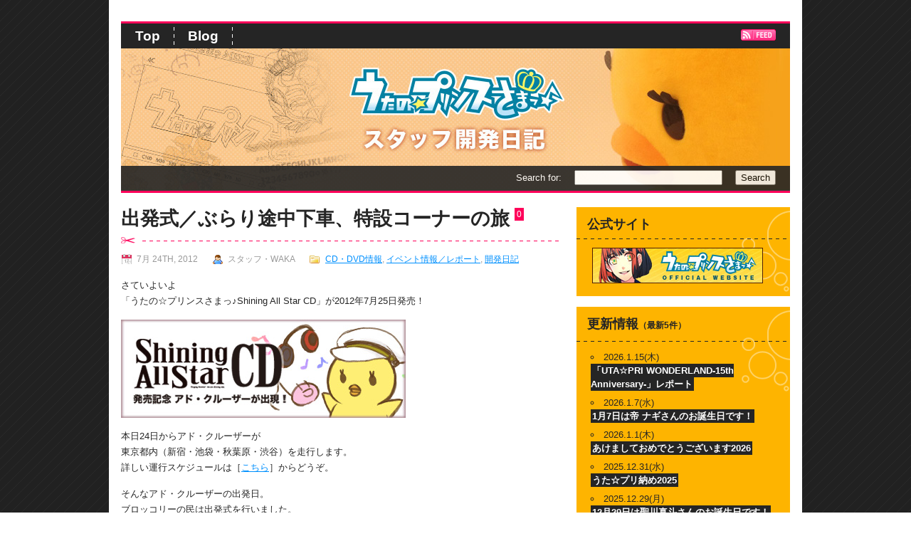

--- FILE ---
content_type: text/html; charset=UTF-8
request_url: https://www.utapri.com/staffblog/2012/07/24/0724info/
body_size: 49849
content:
<!DOCTYPE html PUBLIC "-//W3C//DTD XHTML 1.0 Strict//EN" "http://www.w3.org/TR/xhtml1/DTD/xhtml1-strict.dtd">
<html xmlns="http://www.w3.org/1999/xhtml" xml:lang="EN" lang="EN">
<head>
	<head>
	<meta http-equiv="Content-Type" content="text/html; charset=UTF-8" />
	
    <link rel="stylesheet" href="https://www.utapri.com/staffblog/wp-content/themes/fancy/style.css" type="text/css" media="screen" />
	<link rel="alternate" type="application/rss+xml" title="うたの☆プリンスさまっ♪ スタッフ開発日記 RSS Feed" href="https://www.utapri.com/staffblog/feed/" />
	<link rel="pingback" href="https://www.utapri.com/staffblog/xmlrpc.php" />
	
<title> &raquo; 出発式／ぶらり途中下車、特設コーナーの旅うたの☆プリンスさまっ♪ スタッフ開発日記</title>
	
	<style type="text/css">
	div.main {
		background: #FE0059 url(https://www.utapri.com/staffblog/wp-content/themes/fancy/img/bg/bg.gif) repeat scroll 0 0;
	}
	.header .name, .header .name a {
		color: #FE0059;
		margin-bottom: 0 !important;
	}
	.menu ul {
		border-top: solid 3px #FE0059;
	}
	.menu .current_page_item, .menu li a:hover {
		background: #FE0059;
	}
	div.banner {
		border-bottom: 3px solid #FE0059;
	}
	.post blockquote p {
		border: 1px dashed #FE0059;
	}
	.post p, .post a, .post li {
		font-size: 13px;
	}
	.post a:hover {
		background-color: #92CE0C;
	}
	.post .title a {
		background-color: #FE0059;
	}
	.post h2 a:hover {
		background-color: #92CE0C;
	}
	.post span.no {
		background-color: #FE0059;
	}
	.hr {
		background: url(https://www.utapri.com/staffblog/wp-content/themes/fancy/img/sep-red.gif) repeat-x 0 9px;
		!background: url(https://www.utapri.com/staffblog/wp-content/themes/fancy/img/sep-red.gif) repeat-x 0 4px;
	}
	.sidebar div a:hover {
		background-color: #92CE0C;
	}
	.sidebar div.pink a:hover {
		background-color: #92CE0C;
	}
	div.footer {
		border-top: 3px solid #FE0059;
		font-size: 13px !important;
	}
</style>	
	<link rel="alternate" type="application/rss+xml" title="うたの☆プリンスさまっ♪ スタッフ開発日記 &raquo; 出発式／ぶらり途中下車、特設コーナーの旅 のコメントのフィード" href="https://www.utapri.com/staffblog/2012/07/24/0724info/feed/" />
<link rel='stylesheet' id='contact-form-7-css'  href='https://www.utapri.com/staffblog/wp-content/plugins/contact-form-7/styles.css?ver=2.4.6' type='text/css' media='all' />
<script type='text/javascript' src='https://www.utapri.com/staffblog/wp-includes/js/l10n.js?ver=20101110'></script>
<script type='text/javascript' src='https://www.utapri.com/staffblog/wp-includes/js/jquery/jquery.js?ver=1.4.4'></script>
<link rel="EditURI" type="application/rsd+xml" title="RSD" href="https://www.utapri.com/staffblog/xmlrpc.php?rsd" />
<link rel="wlwmanifest" type="application/wlwmanifest+xml" href="https://www.utapri.com/staffblog/wp-includes/wlwmanifest.xml" /> 
<link rel='index' title='うたの☆プリンスさまっ♪ スタッフ開発日記' href='https://www.utapri.com/staffblog/' />
<link rel='start' title='開発日記、はじめました！' href='https://www.utapri.com/staffblog/2009/08/27/%e9%96%8b%e7%99%ba%e6%97%a5%e8%a8%98%e3%80%81%e3%81%af%e3%81%98%e3%82%81%e3%81%be%e3%81%97%e3%81%9f%ef%bc%81/' />
<link rel='prev' title='お知らせフライデー（ミステリー）' href='https://www.utapri.com/staffblog/2012/07/20/0720info/' />
<link rel='next' title='開発日記っぽい／アイドルソング「カミュ」試聴開始！' href='https://www.utapri.com/staffblog/2012/08/02/0802info/' />
<link rel='canonical' href='https://www.utapri.com/staffblog/2012/07/24/0724info/' />
<link rel='shortlink' href='https://www.utapri.com/staffblog/?p=7778' />
<link rel="alternate" media="handheld" type="text/html" href="https://www.utapri.com/staffblog/2012/07/24/0724info/" />
<script>
  (function(i,s,o,g,r,a,m){i['GoogleAnalyticsObject']=r;i[r]=i[r]||function(){
  (i[r].q=i[r].q||[]).push(arguments)},i[r].l=1*new Date();a=s.createElement(o),
  m=s.getElementsByTagName(o)[0];a.async=1;a.src=g;m.parentNode.insertBefore(a,m)
  })(window,document,'script','//www.google-analytics.com/analytics.js','ga');
  ga('create', 'UA-3156920-6', 'auto');
  ga('send', 'pageview');
</script>

</head>
</head>
<body>
	<div class="main main02">
		<div class="container">

			﻿					<div class="span-24 menu">
						<ul>
							<li><a href="http://www.utapri.com/" title="">Top</a></li>
							<li class=""><a href="https://www.utapri.com/staffblog/" title="">Blog</a></li>
														<li class="feed"><a href="https://www.utapri.com/staffblog/feed/" title=""><img src="https://www.utapri.com/staffblog/wp-content/themes/fancy/img/feed.gif" alt="Feed icon" /></a></li>
						</ul>
					</div>

						<div class="span-24 banner">
				<img src="https://www.utapri.com/staffblog/wp-content/themes/fancy/img/banner.jpg" alt="banner" />
				<div class="search-wrapper span-24">
										<form action="https://www.utapri.com/staffblog/" method="post">
						<div class="search">
							<label for="s" class="hidden">Search for:</label>
							<input type="text" value="" size="15" id="s" name="s"/>
							<input type="submit" value="Search"/>
						</div>
					</form>				</div>
			</div>
			<div class="span-24 content">
				<div class="span-16 post-wrapper">
					<ul>
																			<li class="post">
							<div class="text-header">
								<h2 class="title">出発式／ぶらり途中下車、特設コーナーの旅</h2>
								<span class="no">0</span>
								<div class="clear"></div>
							</div>
													
							<div class="hr"><img src="https://www.utapri.com/staffblog/wp-content/themes/fancy/img/scissors.gif" alt="scissors" /></div>

							<div class="info-small">
								<span class="date">7月 24th, 2012</span><span class="author">スタッフ・waka</span><span class="cat"><a href="https://www.utapri.com/staffblog/category/cd-dvd/" title="CD・DVD情報 の投稿をすべて表示" rel="category tag">CD・DVD情報</a>, <a href="https://www.utapri.com/staffblog/category/event-report/" title="イベント情報／レポート の投稿をすべて表示" rel="category tag">イベント情報／レポート</a>, <a href="https://www.utapri.com/staffblog/category/journal/" title="開発日記 の投稿をすべて表示" rel="category tag">開発日記</a></span>
							</div>


							<p>さていよいよ<br />
「うたの☆プリンスさまっ♪Shining All Star CD」が2012年7月25日発売！</p>
<p><img src="https://www.utapri.com/staffblog/data/2012/07/utapri_0720-sas01.jpg" title="utapri_0720-sas01" width="400" height="138" class="alignnone size-full wp-image-7771" /></p>
<p>本日24日からアド・クルーザーが<br />
東京都内（新宿・池袋・秋葉原・渋谷）を走行します。<br />
詳しい運行スケジュールは［<a href="https://www.utapri.com/event/1207_trailer.php">こちら</a>］からどうぞ。</p>
<p>そんなアド・クルーザーの出発日。<br />
ブロッコリーの民は出発式を行いました。</p>
<p>（都内某所）</p>
<p><img src="https://www.utapri.com/staffblog/data/2012/07/utapri_0724_tre6-.jpg" title="utapri_0724_tre6-" width="200" height="151" /><a href="https://www.utapri.com/staffblog/data/2012/07/utapri_0724_tre6-.jpg"><br />
</a><span style="color: #008000;">「ここですかね？」「たぶん」</span></p>
<p>今日は出発式の様子と共に、<br />
諸々関連したお知らせをお送りしますよー。</p>
<p><span id="more-7778"></span></p>
<p>&#8212;&#8212;</p>
<p><strong><span style="color: #800080;">★JR池袋駅構内に巨大看板が登場！</span></strong><br />
<img src="https://www.utapri.com/staffblog/data/2012/07/utapri_0724.jpg" title="utapri_0724" width="300" height="145" class="alignnone size-full wp-image-7787" /><br />
JR池袋駅構内に「うたの☆プリンスさまっ♪」巨大看板が登場です。<br />
アド・クルーザーに負けない迫力です。<br />
是非ご覧下さいね。</p>
<p>巨大看板は7月29日（日）までJR池袋駅、<br />
南改札付近にて掲示を行っていますよ。</p>
<p>&#8212;&#8212;</p>
<p>&nbsp;</p>
<p>一方その頃。</p>
<p><span style="color: #008000;">「あれか？」「うん」</span><br />
<span style="color: #008000;">「きたかもしれない」</span></p>
<p><img src="https://www.utapri.com/staffblog/data/2012/07/utapri_0724_tre.jpg" title="utapri_0724_tre" width="200" height="233" /><a href="https://www.utapri.com/staffblog/data/2012/07/utapri_0724_tre.jpg"><br />
</a><strong><span style="color: #008000;">「きたー！」</span></strong><br />
<strong>（すごく徐行）</strong></p>
<p>トレーラーが着いた所で次のお知らせですよ。</p>
<p>&nbsp;</p>
<p>&#8212;&#8212;</p>
<p><strong><span style="color: #800080;">★ぶらり途中下車、特設コーナーの旅</span></strong></p>
<p>アドクルーザー走行期間は<br />
通過するそれぞれの地区のアニメイトにて<br />
特設コーナーが展開されています。<br />
４つの店舗さんの特設会場の様子をお届けしますよー。<br />
おたち寄りの際の参考にしてみて下さいね。</p>
<p>&nbsp;</p>
<p><strong>＜ぶらり途中下車　アニメイト池袋本店さん＞</strong></p>
<p>池袋ー！<br />
<img src="https://www.utapri.com/staffblog/data/2012/07/utapri_0724_ikebukuro01.jpg" title="utapri_0724_ikebukuro01" width="300" height="278" class="alignnone size-full wp-image-7788" /><a href="https://www.utapri.com/staffblog/data/2012/07/utapri_0724_ikebukuro01.jpg"><br />
</a>さて、アニメイト池袋さんの<br />
入り口横ではカラフルなポスターが<br />
ずらり11枚お目見え！よろしくどうぞ！</p>
<p>&nbsp;</p>
<p>店内では……。<br />
<img src="https://www.utapri.com/staffblog/data/2012/07/utapri_0724_ikebukuro02.jpg" title="utapri_0724_ikebukuro02" width="200" height="341" class="alignnone size-full wp-image-7789" /><br />
１Fには蔵出し商品をふくむ<br />
うた☆プリグッズコーナーを展開中です。</p>
<p><img src="https://www.utapri.com/staffblog/data/2012/07/utapri_0724_ikebukuro03-m.jpg" title="utapri_0724_ikebukuro03-m" width="100" height="224" class="alignnone size-full wp-image-7793" /><br />
上に参ります。</p>
<p><img src="https://www.utapri.com/staffblog/data/2012/07/utapri_0724_ikebukuro05.jpg" title="utapri_0724_ikebukuro05" width="200" height="338" class="alignnone size-full wp-image-7792" /><br />
エレベーター内も、ばっちりうた☆プリです。<br />
みんなに囲まれてください。</p>
<p>&nbsp;</p>
<p>CDの販売フロアでは<br />
大きなモニターでプロモーションビデオを上映中です。<br />
<img src="https://www.utapri.com/staffblog/data/2012/07/utapri_0724_ikebukuro04.jpg" title="utapri_0724_ikebukuro04" width="200" height="260" class="alignnone size-full wp-image-7791" /><br />
<span style="color: #008000;">「カミュと蘭丸がぶれるぐらい」</span><br />
<span style="color: #008000;"> 「うごいてたからです」</span></p>
<p>是非お立ち寄りくださいねー。</p>
<p>&nbsp;</p>
<p>&#8212;&#8212;</p>
<p>&nbsp;</p>
<p><strong>＜ぶらり途中下車　アニメイト秋葉原店さん＞</strong></p>
<p>続けてアニメイト秋葉原店さん。</p>
<p><img src="https://www.utapri.com/staffblog/data/2012/07/utapri_0724_akihabara01.jpg" title="utapri_0724_akihabara01" width="200" height="338" class="alignnone size-full wp-image-7795" /><br />
七海さんこんにちは。<br />
華やかなコーナーです。</p>
<p>&nbsp;</p>
<p>さて、うた☆プリコーナーはというと……。<br />
<img src="https://www.utapri.com/staffblog/data/2012/07/utapri_0724_akihabara03.jpg" title="utapri_0724_akihabara03" width="300" height="337" class="alignnone size-full wp-image-7797" /><br />
<span style="color: #008000;">「もはやうたプリストリートと言っても過言ではない品揃え」</span></p>
<p><span style="color: #008000;"><br />
</span>すごいことになっていました。</p>
<p><img src="https://www.utapri.com/staffblog/data/2012/07/utapri_0724_akihabara02.jpg" title="utapri_0724_akihabara02" width="250" height="166" class="alignnone size-full wp-image-7796" /><a href="https://www.utapri.com/staffblog/data/2012/07/utapri_0724_akihabara02.jpg"><br />
</a><span style="color: #008000;">「歴代のポスターも飾られているぞ」</span><br />
<span style="color: #008000;">「なつかしい」</span></p>
<p>大型モニターも設置されていますよー。</p>
<p>&nbsp;</p>
<p>&#8212;&#8212;&#8212;&#8212;&#8212;&#8212;&#8212;&#8212;&#8211;</p>
<p>&nbsp;</p>
<p>一方その頃。</p>
<p><img src="https://www.utapri.com/staffblog/data/2012/07/utapri_0724_tre2.jpg" title="utapri_0724_tre2" width="200" height="164" class="alignnone size-full wp-image-7784" /><br />
<span style="color: #008000;">「ロゴがついてる」</span><br />
アド・クルーザーがやって来たので<br />
眺めたり写真を撮ったりするブロッコリーの民達。</p>
<p><img src="https://www.utapri.com/staffblog/data/2012/07/utapri_0724_tre5.jpg" title="utapri_0724_tre5" width="300" height="160" /><br />
<span style="color: #000080;">「あれはなんだい」←ご近所の方</span><br />
<span style="color: #008000;">「広告のトラックですよ」</span><br />
<span style="color: #000080;">「人がのっているのかい」←ご近所の方</span><br />
<span style="color: #008000;">「中身には乗っていないみたいです」</span></p>
<p>道行く人と交流。</p>
<p>&nbsp;</p>
<p><img src="https://www.utapri.com/staffblog/data/2012/07/utapri_0724_tre3-.jpg" title="utapri_0724_tre3-" width="300" height="212" /><br />
<span style="color: #008000;">「歌ってる」</span><br />
<span style="color: #008000;">「トキヤの声がする」<br />
</span><br />
そして響くプリンスの歌声。<br />
ビブラートが効いてました。</p>
<p>&nbsp;</p>
<p>続けて、２店舗の紹介ですよー。</p>
<p>&nbsp;</p>
<p>&#8212;&#8212;&#8212;&#8212;&#8212;&#8212;&#8212;&#8212;&#8212;&#8212;&#8211;</p>
<p>&nbsp;</p>
<p><strong>＜ぶらり途中下車の旅　アニメイト新宿店さん＞</strong></p>
<p>お次はアニメイト新宿店さん。</p>
<p><img src="https://www.utapri.com/staffblog/data/2012/07/utapri_0724_shinjyuku02.jpg" title="utapri_0724_shinjyuku02" width="250" height="335" /><a href="https://www.utapri.com/staffblog/data/2012/07/utapri_0724_shinjyuku02.jpg"><br />
</a><span style="color: #008000;"><strong>「モニターは！Wモニター！」</strong></span></p>
<p>新宿店、うた☆プリコーナーは<br />
２つのモニターと、<br />
大きな看板が目印になっていますよ。<br />
グッズの品揃えもさることながら、<br />
どこから見ても目立つうた☆プリ看板。</p>
<p>&nbsp;</p>
<p><img src="https://www.utapri.com/staffblog/data/2012/07/utapri_0724_shinjyuku03.jpg" title="utapri_0724_shinjyuku03" width="300" height="224" class="alignnone size-full wp-image-7803" /><br />
<span style="color: #008000;">「ロゴが立体」</span></p>
<p>迫力があります。</p>
<p>&nbsp;</p>
<p><img src="https://www.utapri.com/staffblog/data/2012/07/utapri_0724_shinjyuku01.jpg" title="utapri_0724_shinjyuku01" width="300" height="320" class="alignnone size-full wp-image-7801" /><a href="https://www.utapri.com/staffblog/data/2012/07/utapri_0724_shinjyuku01.jpg"><br />
</a><span style="color: #008000;">「階段にも居るよ！」</span></p>
<p>探してみてくださいね。</p>
<p>&nbsp;</p>
<p>&#8212;&#8212;</p>
<p><strong>＜ぶらり途中下車　アニメイト渋谷店本館さん＞</strong></p>
<p>ラストは渋谷！</p>
<p><img src="https://www.utapri.com/staffblog/data/2012/07/utapri_0724_shibuya02.jpg" title="utapri_0724_shibuya02" width="350" height="242" class="alignnone size-full wp-image-7799" /><a href="https://www.utapri.com/staffblog/data/2012/07/utapri_0724_shibuya02.jpg"><br />
</a><strong><span style="color: #008000;">「うたプリ広場と言っても過言ではない」</span></strong></p>
<p>凄い品揃えです。<br />
アニメイト渋谷店本館さんは夏の装い。<br />
蔵出し商品もお目見えですよー。</p>
<p><img src="https://www.utapri.com/staffblog/data/2012/07/utapri_0724_shibuya01.jpg" title="utapri_0724_shibuya01" width="250" height="248" class="alignnone size-full wp-image-7798" /><a href="https://www.utapri.com/staffblog/data/2012/07/utapri_0724_shibuya01.jpg"><br />
</a><span style="color: #008000;">「Tシャツです」</span></p>
<p>夏に素敵なTシャツを販売中！</p>
<p><img src="https://www.utapri.com/staffblog/data/2012/07/utapri_0724_shibuya03.jpg" title="utapri_0724_shibuya03" width="350" height="249" class="alignnone size-full wp-image-7800" /></p>
<p><span style="color: #008000;">「サンプルも展示してあるよ」</span></p>
<p>実際にお店で見てみて下さいね。</p>
<p>&#8212;&#8212;</p>
<p>そんなわけで<br />
４つの店舗さんがうた☆プリの特設コーナーを展開中です。<br />
お近くにお発ち寄りの際は是非ご覧くださいね。<br />
詳しくは［<a href=" https://www.utapri.com/event/1207_trailer.php" target="_blank">こちら</a>］をご覧ください。</p>
<p>&nbsp;</p>
<p>&nbsp;</p>
<p>一方その頃。</p>
<p><img src="https://www.utapri.com/staffblog/data/2012/07/utapri_0724_tre7.jpg" title="utapri_0724_tre7" width="205" height="177" class="alignnone size-full wp-image-7806" /><br />
<span style="color: #008000;">「歌い出した」</span><br />
<span style="color: #008000;">「嶺ちゃんの声がする」</span></p>
<p>アド・トレーラーは２曲目に突入。<br />
<strong>「RAINBOW☆DREAM」</strong>と<br />
<strong>「QUARTET★NIGHT」</strong>の２曲が流れる模様です。</p>
<p>&nbsp;</p>
<p><span style="color: #008000;">「さて、そろそろいきます」</span><span style="color: #008000;"><br />
</span></p>
<p><img src="https://www.utapri.com/staffblog/data/2012/07/utapri_0724kiwotuketene.jpg" title="utapri_0724kiwotuketene" width="300" height="339" class="alignnone size-full wp-image-7786" /><br />
<span style="color: #008000;">「またねー」</span></p>
<p>アド・クルーザーをご覧になったり<br />
撮影する際は十分に気をつけて撮影してくださいね。</p>
<p>&nbsp;</p>
<p>&nbsp;</p>
<p><img src="https://www.utapri.com/staffblog/data/2012/07/utapri_0724_tre_final.jpg" title="utapri_0724_tre_final" width="200" height="157" class="alignnone size-full wp-image-7804" /><br />
気をつけていってらっしゃい。<br />
それではまたプリ！</p>
							
							




<div class="snsbox defo wrap">	<div class="twitter">
		<a href="https://twitter.com/share" class="twitter-share-button">Tweet</a>
		<script>!function(d,s,id){var js,fjs=d.getElementsByTagName(s)[0],p=/^http:/.test(d.location)?'http':'https';if(!d.getElementById(id)){js=d.createElement(s);js.id=id;js.src=p+'://platform.twitter.com/widgets.js';fjs.parentNode.insertBefore(js,fjs);}}(document, 'script', 'twitter-wjs');</script>
	</div>	<div class="fb">
		<div id="fb-root"></div>
		<script>(function(d, s, id) {
			var js, fjs = d.getElementsByTagName(s)[0];
			if (d.getElementById(id)) return;
			js = d.createElement(s); js.id = id;
			js.src = "//connect.facebook.net/ja_JP/all.js#xfbml=1";
			fjs.parentNode.insertBefore(js, fjs);
		}(document, 'script', 'facebook-jssdk'));</script>
		<div class="fb-like" data-href="https://www.utapri.com/staffblog/2012/07/24/0724info/" data-layout="button_count" data-action="like" data-show-faces="true" data-share="true"></div>
	</div>	<div class="line">
		<script type="text/javascript" src="//media.line.me/js/line-button.js?v=20140127" ></script>
		<script type="text/javascript">new media_line_me.LineButton({"pc":false,"lang":"ja","type":"a"});</script>
	</div></div><br><br><br>


														
						</li>
																		</ul>
					<div class="com">


<!-- You can start editing here. -->


			<!-- If comments are closed. -->
		<p class="nocomments"><!-- Comments are closed. --></p>

	</div>

<div class="reply">


</div>				</div>
				<div class="span-8 last sidebar">
																
					<!--sidebox start -->
                    
                    <div class="widget_links">
			            <h3 class="block title-1">公式サイト</h3>
			        	<div class="paddings"><a href="http://www.utapri.com/" style="vertical-align:bottom; background-color: transparent;"><img src="https://www.utapri.com/staffblog/wp-content/themes/fancy/img/bnr_utapri.jpg" alt="うたの☆プリンスさまっ♪公式サイト" /></a>
			            </div>
			        </div>

                    
					<div class="widget_categories">
			            <h3 class="block title-1">更新情報<span class="small">（最新5件）</span></h3>
			        	<div class="paddings">
					<ul>
										<li>2026.1.15(木)<span class="smaller"></span><br /><strong><a href="https://www.utapri.com/staffblog/2026/01/15/260115/">「UTA☆PRI WONDERLAND-15th Anniversary-」レポート</a></strong></li>
					
															<li>2026.1.7(水)<span class="smaller"></span><br /><strong><a href="https://www.utapri.com/staffblog/2026/01/07/260107/">1月7日は帝 ナギさんのお誕生日です！</a></strong></li>
					
															<li>2026.1.1(木)<span class="smaller"></span><br /><strong><a href="https://www.utapri.com/staffblog/2026/01/01/260101/">あけましておめでとうございます2026</a></strong></li>
					
															<li>2025.12.31(水)<span class="smaller"></span><br /><strong><a href="https://www.utapri.com/staffblog/2025/12/31/251231/">うた☆プリ納め2025</a></strong></li>
					
															<li>2025.12.29(月)<span class="smaller"></span><br /><strong><a href="https://www.utapri.com/staffblog/2025/12/29/251229/">12月29日は聖川真斗さんのお誕生日です！</a></strong></li>
					
															</ul>
					</div>
			        </div>
					<!--sidebox end -->
					<!--sidebox start -->
			        <div class="widget_categories">
			            <h3 class="block title-1">カテゴリー</h3>
			        	<div class="paddings">
				            <ul>
				                	<li class="cat-item cat-item-3"><a href="https://www.utapri.com/staffblog/category/journal/" title="開発日記 に含まれる投稿をすべて表示">開発日記</a> (856)
</li>
	<li class="cat-item cat-item-7"><a href="https://www.utapri.com/staffblog/category/special/" title="スペシャル に含まれる投稿をすべて表示">スペシャル</a> (73)
</li>
	<li class="cat-item cat-item-10"><a href="https://www.utapri.com/staffblog/category/event-report/" title="イベント情報／レポート に含まれる投稿をすべて表示">イベント情報／レポート</a> (294)
</li>
	<li class="cat-item cat-item-12"><a href="https://www.utapri.com/staffblog/category/goods/" title="グッズ情報 に含まれる投稿をすべて表示">グッズ情報</a> (266)
</li>
	<li class="cat-item cat-item-13"><a href="https://www.utapri.com/staffblog/category/cd-dvd/" title="CD・DVD情報 に含まれる投稿をすべて表示">CD・DVD情報</a> (249)
</li>
	<li class="cat-item cat-item-8"><a href="https://www.utapri.com/staffblog/category/fair/" title="フェア・キャンペーン情報 に含まれる投稿をすべて表示">フェア・キャンペーン情報</a> (89)
</li>
	<li class="cat-item cat-item-11"><a href="https://www.utapri.com/staffblog/category/web-event/" title="WEB企画 に含まれる投稿をすべて表示">WEB企画</a> (40)
</li>
	<li class="cat-item cat-item-6"><a href="https://www.utapri.com/staffblog/category/twittericon/" title="Twitter関連 に含まれる投稿をすべて表示">Twitter関連</a> (10)
</li>
	<li class="cat-item cat-item-9"><a href="https://www.utapri.com/staffblog/category/happy-birthday/" title="HAPPY BIRTHDAY に含まれる投稿をすべて表示">HAPPY BIRTHDAY</a> (276)
</li>
				            </ul>
			            </div>
			        </div>
			        <!--sidebox end -->
					<!--sidebox start -->
					<div class="widget_archive">
						<h3 class="block title-1">アーカイブ</h3>
						<div class="paddings">
							<ul class="list-2 block">
									<li><a href='https://www.utapri.com/staffblog/2026/01/' title='2026年1月'>2026年1月</a></li>
	<li><a href='https://www.utapri.com/staffblog/2025/12/' title='2025年12月'>2025年12月</a></li>
	<li><a href='https://www.utapri.com/staffblog/2025/11/' title='2025年11月'>2025年11月</a></li>
	<li><a href='https://www.utapri.com/staffblog/2025/10/' title='2025年10月'>2025年10月</a></li>
	<li><a href='https://www.utapri.com/staffblog/2025/09/' title='2025年9月'>2025年9月</a></li>
	<li><a href='https://www.utapri.com/staffblog/2025/08/' title='2025年8月'>2025年8月</a></li>
	<li><a href='https://www.utapri.com/staffblog/2025/07/' title='2025年7月'>2025年7月</a></li>
	<li><a href='https://www.utapri.com/staffblog/2025/06/' title='2025年6月'>2025年6月</a></li>
	<li><a href='https://www.utapri.com/staffblog/2025/05/' title='2025年5月'>2025年5月</a></li>
	<li><a href='https://www.utapri.com/staffblog/2025/04/' title='2025年4月'>2025年4月</a></li>
	<li><a href='https://www.utapri.com/staffblog/2025/03/' title='2025年3月'>2025年3月</a></li>
	<li><a href='https://www.utapri.com/staffblog/2025/02/' title='2025年2月'>2025年2月</a></li>
	<li><a href='https://www.utapri.com/staffblog/2025/01/' title='2025年1月'>2025年1月</a></li>
	<li><a href='https://www.utapri.com/staffblog/2024/12/' title='2024年12月'>2024年12月</a></li>
	<li><a href='https://www.utapri.com/staffblog/2024/11/' title='2024年11月'>2024年11月</a></li>
	<li><a href='https://www.utapri.com/staffblog/2024/10/' title='2024年10月'>2024年10月</a></li>
	<li><a href='https://www.utapri.com/staffblog/2024/09/' title='2024年9月'>2024年9月</a></li>
	<li><a href='https://www.utapri.com/staffblog/2024/08/' title='2024年8月'>2024年8月</a></li>
	<li><a href='https://www.utapri.com/staffblog/2024/07/' title='2024年7月'>2024年7月</a></li>
	<li><a href='https://www.utapri.com/staffblog/2024/06/' title='2024年6月'>2024年6月</a></li>
	<li><a href='https://www.utapri.com/staffblog/2024/05/' title='2024年5月'>2024年5月</a></li>
	<li><a href='https://www.utapri.com/staffblog/2024/04/' title='2024年4月'>2024年4月</a></li>
	<li><a href='https://www.utapri.com/staffblog/2024/03/' title='2024年3月'>2024年3月</a></li>
	<li><a href='https://www.utapri.com/staffblog/2024/02/' title='2024年2月'>2024年2月</a></li>
	<li><a href='https://www.utapri.com/staffblog/2024/01/' title='2024年1月'>2024年1月</a></li>
	<li><a href='https://www.utapri.com/staffblog/2023/12/' title='2023年12月'>2023年12月</a></li>
	<li><a href='https://www.utapri.com/staffblog/2023/11/' title='2023年11月'>2023年11月</a></li>
	<li><a href='https://www.utapri.com/staffblog/2023/10/' title='2023年10月'>2023年10月</a></li>
	<li><a href='https://www.utapri.com/staffblog/2023/09/' title='2023年9月'>2023年9月</a></li>
	<li><a href='https://www.utapri.com/staffblog/2023/08/' title='2023年8月'>2023年8月</a></li>
	<li><a href='https://www.utapri.com/staffblog/2023/07/' title='2023年7月'>2023年7月</a></li>
	<li><a href='https://www.utapri.com/staffblog/2023/06/' title='2023年6月'>2023年6月</a></li>
	<li><a href='https://www.utapri.com/staffblog/2023/05/' title='2023年5月'>2023年5月</a></li>
	<li><a href='https://www.utapri.com/staffblog/2023/04/' title='2023年4月'>2023年4月</a></li>
	<li><a href='https://www.utapri.com/staffblog/2023/03/' title='2023年3月'>2023年3月</a></li>
	<li><a href='https://www.utapri.com/staffblog/2023/02/' title='2023年2月'>2023年2月</a></li>
	<li><a href='https://www.utapri.com/staffblog/2023/01/' title='2023年1月'>2023年1月</a></li>
	<li><a href='https://www.utapri.com/staffblog/2022/12/' title='2022年12月'>2022年12月</a></li>
	<li><a href='https://www.utapri.com/staffblog/2022/11/' title='2022年11月'>2022年11月</a></li>
	<li><a href='https://www.utapri.com/staffblog/2022/10/' title='2022年10月'>2022年10月</a></li>
	<li><a href='https://www.utapri.com/staffblog/2022/09/' title='2022年9月'>2022年9月</a></li>
	<li><a href='https://www.utapri.com/staffblog/2022/08/' title='2022年8月'>2022年8月</a></li>
	<li><a href='https://www.utapri.com/staffblog/2022/07/' title='2022年7月'>2022年7月</a></li>
	<li><a href='https://www.utapri.com/staffblog/2022/06/' title='2022年6月'>2022年6月</a></li>
	<li><a href='https://www.utapri.com/staffblog/2022/05/' title='2022年5月'>2022年5月</a></li>
	<li><a href='https://www.utapri.com/staffblog/2022/04/' title='2022年4月'>2022年4月</a></li>
	<li><a href='https://www.utapri.com/staffblog/2022/03/' title='2022年3月'>2022年3月</a></li>
	<li><a href='https://www.utapri.com/staffblog/2022/02/' title='2022年2月'>2022年2月</a></li>
	<li><a href='https://www.utapri.com/staffblog/2022/01/' title='2022年1月'>2022年1月</a></li>
	<li><a href='https://www.utapri.com/staffblog/2021/12/' title='2021年12月'>2021年12月</a></li>
	<li><a href='https://www.utapri.com/staffblog/2021/11/' title='2021年11月'>2021年11月</a></li>
	<li><a href='https://www.utapri.com/staffblog/2021/10/' title='2021年10月'>2021年10月</a></li>
	<li><a href='https://www.utapri.com/staffblog/2021/09/' title='2021年9月'>2021年9月</a></li>
	<li><a href='https://www.utapri.com/staffblog/2021/08/' title='2021年8月'>2021年8月</a></li>
	<li><a href='https://www.utapri.com/staffblog/2021/07/' title='2021年7月'>2021年7月</a></li>
	<li><a href='https://www.utapri.com/staffblog/2021/06/' title='2021年6月'>2021年6月</a></li>
	<li><a href='https://www.utapri.com/staffblog/2021/05/' title='2021年5月'>2021年5月</a></li>
	<li><a href='https://www.utapri.com/staffblog/2021/04/' title='2021年4月'>2021年4月</a></li>
	<li><a href='https://www.utapri.com/staffblog/2021/03/' title='2021年3月'>2021年3月</a></li>
	<li><a href='https://www.utapri.com/staffblog/2021/02/' title='2021年2月'>2021年2月</a></li>
	<li><a href='https://www.utapri.com/staffblog/2021/01/' title='2021年1月'>2021年1月</a></li>
	<li><a href='https://www.utapri.com/staffblog/2020/12/' title='2020年12月'>2020年12月</a></li>
	<li><a href='https://www.utapri.com/staffblog/2020/11/' title='2020年11月'>2020年11月</a></li>
	<li><a href='https://www.utapri.com/staffblog/2020/10/' title='2020年10月'>2020年10月</a></li>
	<li><a href='https://www.utapri.com/staffblog/2020/09/' title='2020年9月'>2020年9月</a></li>
	<li><a href='https://www.utapri.com/staffblog/2020/08/' title='2020年8月'>2020年8月</a></li>
	<li><a href='https://www.utapri.com/staffblog/2020/07/' title='2020年7月'>2020年7月</a></li>
	<li><a href='https://www.utapri.com/staffblog/2020/06/' title='2020年6月'>2020年6月</a></li>
	<li><a href='https://www.utapri.com/staffblog/2020/05/' title='2020年5月'>2020年5月</a></li>
	<li><a href='https://www.utapri.com/staffblog/2020/04/' title='2020年4月'>2020年4月</a></li>
	<li><a href='https://www.utapri.com/staffblog/2020/03/' title='2020年3月'>2020年3月</a></li>
	<li><a href='https://www.utapri.com/staffblog/2020/02/' title='2020年2月'>2020年2月</a></li>
	<li><a href='https://www.utapri.com/staffblog/2020/01/' title='2020年1月'>2020年1月</a></li>
	<li><a href='https://www.utapri.com/staffblog/2019/12/' title='2019年12月'>2019年12月</a></li>
	<li><a href='https://www.utapri.com/staffblog/2019/11/' title='2019年11月'>2019年11月</a></li>
	<li><a href='https://www.utapri.com/staffblog/2019/10/' title='2019年10月'>2019年10月</a></li>
	<li><a href='https://www.utapri.com/staffblog/2019/09/' title='2019年9月'>2019年9月</a></li>
	<li><a href='https://www.utapri.com/staffblog/2019/08/' title='2019年8月'>2019年8月</a></li>
	<li><a href='https://www.utapri.com/staffblog/2019/07/' title='2019年7月'>2019年7月</a></li>
	<li><a href='https://www.utapri.com/staffblog/2019/06/' title='2019年6月'>2019年6月</a></li>
	<li><a href='https://www.utapri.com/staffblog/2019/05/' title='2019年5月'>2019年5月</a></li>
	<li><a href='https://www.utapri.com/staffblog/2019/04/' title='2019年4月'>2019年4月</a></li>
	<li><a href='https://www.utapri.com/staffblog/2019/03/' title='2019年3月'>2019年3月</a></li>
	<li><a href='https://www.utapri.com/staffblog/2019/02/' title='2019年2月'>2019年2月</a></li>
	<li><a href='https://www.utapri.com/staffblog/2019/01/' title='2019年1月'>2019年1月</a></li>
	<li><a href='https://www.utapri.com/staffblog/2018/12/' title='2018年12月'>2018年12月</a></li>
	<li><a href='https://www.utapri.com/staffblog/2018/11/' title='2018年11月'>2018年11月</a></li>
	<li><a href='https://www.utapri.com/staffblog/2018/10/' title='2018年10月'>2018年10月</a></li>
	<li><a href='https://www.utapri.com/staffblog/2018/09/' title='2018年9月'>2018年9月</a></li>
	<li><a href='https://www.utapri.com/staffblog/2018/08/' title='2018年8月'>2018年8月</a></li>
	<li><a href='https://www.utapri.com/staffblog/2018/07/' title='2018年7月'>2018年7月</a></li>
	<li><a href='https://www.utapri.com/staffblog/2018/06/' title='2018年6月'>2018年6月</a></li>
	<li><a href='https://www.utapri.com/staffblog/2018/05/' title='2018年5月'>2018年5月</a></li>
	<li><a href='https://www.utapri.com/staffblog/2018/04/' title='2018年4月'>2018年4月</a></li>
	<li><a href='https://www.utapri.com/staffblog/2018/03/' title='2018年3月'>2018年3月</a></li>
	<li><a href='https://www.utapri.com/staffblog/2018/02/' title='2018年2月'>2018年2月</a></li>
	<li><a href='https://www.utapri.com/staffblog/2018/01/' title='2018年1月'>2018年1月</a></li>
	<li><a href='https://www.utapri.com/staffblog/2017/12/' title='2017年12月'>2017年12月</a></li>
	<li><a href='https://www.utapri.com/staffblog/2017/11/' title='2017年11月'>2017年11月</a></li>
	<li><a href='https://www.utapri.com/staffblog/2017/10/' title='2017年10月'>2017年10月</a></li>
	<li><a href='https://www.utapri.com/staffblog/2017/09/' title='2017年9月'>2017年9月</a></li>
	<li><a href='https://www.utapri.com/staffblog/2017/08/' title='2017年8月'>2017年8月</a></li>
	<li><a href='https://www.utapri.com/staffblog/2017/07/' title='2017年7月'>2017年7月</a></li>
	<li><a href='https://www.utapri.com/staffblog/2017/06/' title='2017年6月'>2017年6月</a></li>
	<li><a href='https://www.utapri.com/staffblog/2017/05/' title='2017年5月'>2017年5月</a></li>
	<li><a href='https://www.utapri.com/staffblog/2017/04/' title='2017年4月'>2017年4月</a></li>
	<li><a href='https://www.utapri.com/staffblog/2017/03/' title='2017年3月'>2017年3月</a></li>
	<li><a href='https://www.utapri.com/staffblog/2017/02/' title='2017年2月'>2017年2月</a></li>
	<li><a href='https://www.utapri.com/staffblog/2017/01/' title='2017年1月'>2017年1月</a></li>
	<li><a href='https://www.utapri.com/staffblog/2016/12/' title='2016年12月'>2016年12月</a></li>
	<li><a href='https://www.utapri.com/staffblog/2016/11/' title='2016年11月'>2016年11月</a></li>
	<li><a href='https://www.utapri.com/staffblog/2016/10/' title='2016年10月'>2016年10月</a></li>
	<li><a href='https://www.utapri.com/staffblog/2016/09/' title='2016年9月'>2016年9月</a></li>
	<li><a href='https://www.utapri.com/staffblog/2016/08/' title='2016年8月'>2016年8月</a></li>
	<li><a href='https://www.utapri.com/staffblog/2016/07/' title='2016年7月'>2016年7月</a></li>
	<li><a href='https://www.utapri.com/staffblog/2016/06/' title='2016年6月'>2016年6月</a></li>
	<li><a href='https://www.utapri.com/staffblog/2016/05/' title='2016年5月'>2016年5月</a></li>
	<li><a href='https://www.utapri.com/staffblog/2016/04/' title='2016年4月'>2016年4月</a></li>
	<li><a href='https://www.utapri.com/staffblog/2016/03/' title='2016年3月'>2016年3月</a></li>
	<li><a href='https://www.utapri.com/staffblog/2016/02/' title='2016年2月'>2016年2月</a></li>
	<li><a href='https://www.utapri.com/staffblog/2016/01/' title='2016年1月'>2016年1月</a></li>
	<li><a href='https://www.utapri.com/staffblog/2015/12/' title='2015年12月'>2015年12月</a></li>
	<li><a href='https://www.utapri.com/staffblog/2015/11/' title='2015年11月'>2015年11月</a></li>
	<li><a href='https://www.utapri.com/staffblog/2015/10/' title='2015年10月'>2015年10月</a></li>
	<li><a href='https://www.utapri.com/staffblog/2015/09/' title='2015年9月'>2015年9月</a></li>
	<li><a href='https://www.utapri.com/staffblog/2015/08/' title='2015年8月'>2015年8月</a></li>
	<li><a href='https://www.utapri.com/staffblog/2015/07/' title='2015年7月'>2015年7月</a></li>
	<li><a href='https://www.utapri.com/staffblog/2015/06/' title='2015年6月'>2015年6月</a></li>
	<li><a href='https://www.utapri.com/staffblog/2015/05/' title='2015年5月'>2015年5月</a></li>
	<li><a href='https://www.utapri.com/staffblog/2015/04/' title='2015年4月'>2015年4月</a></li>
	<li><a href='https://www.utapri.com/staffblog/2015/03/' title='2015年3月'>2015年3月</a></li>
	<li><a href='https://www.utapri.com/staffblog/2015/02/' title='2015年2月'>2015年2月</a></li>
	<li><a href='https://www.utapri.com/staffblog/2015/01/' title='2015年1月'>2015年1月</a></li>
	<li><a href='https://www.utapri.com/staffblog/2014/12/' title='2014年12月'>2014年12月</a></li>
	<li><a href='https://www.utapri.com/staffblog/2014/11/' title='2014年11月'>2014年11月</a></li>
	<li><a href='https://www.utapri.com/staffblog/2014/10/' title='2014年10月'>2014年10月</a></li>
	<li><a href='https://www.utapri.com/staffblog/2014/09/' title='2014年9月'>2014年9月</a></li>
	<li><a href='https://www.utapri.com/staffblog/2014/08/' title='2014年8月'>2014年8月</a></li>
	<li><a href='https://www.utapri.com/staffblog/2014/07/' title='2014年7月'>2014年7月</a></li>
	<li><a href='https://www.utapri.com/staffblog/2014/06/' title='2014年6月'>2014年6月</a></li>
	<li><a href='https://www.utapri.com/staffblog/2014/05/' title='2014年5月'>2014年5月</a></li>
	<li><a href='https://www.utapri.com/staffblog/2014/04/' title='2014年4月'>2014年4月</a></li>
	<li><a href='https://www.utapri.com/staffblog/2014/03/' title='2014年3月'>2014年3月</a></li>
	<li><a href='https://www.utapri.com/staffblog/2014/02/' title='2014年2月'>2014年2月</a></li>
	<li><a href='https://www.utapri.com/staffblog/2014/01/' title='2014年1月'>2014年1月</a></li>
	<li><a href='https://www.utapri.com/staffblog/2013/12/' title='2013年12月'>2013年12月</a></li>
	<li><a href='https://www.utapri.com/staffblog/2013/11/' title='2013年11月'>2013年11月</a></li>
	<li><a href='https://www.utapri.com/staffblog/2013/10/' title='2013年10月'>2013年10月</a></li>
	<li><a href='https://www.utapri.com/staffblog/2013/09/' title='2013年9月'>2013年9月</a></li>
	<li><a href='https://www.utapri.com/staffblog/2013/08/' title='2013年8月'>2013年8月</a></li>
	<li><a href='https://www.utapri.com/staffblog/2013/07/' title='2013年7月'>2013年7月</a></li>
	<li><a href='https://www.utapri.com/staffblog/2013/06/' title='2013年6月'>2013年6月</a></li>
	<li><a href='https://www.utapri.com/staffblog/2013/05/' title='2013年5月'>2013年5月</a></li>
	<li><a href='https://www.utapri.com/staffblog/2013/04/' title='2013年4月'>2013年4月</a></li>
	<li><a href='https://www.utapri.com/staffblog/2013/03/' title='2013年3月'>2013年3月</a></li>
	<li><a href='https://www.utapri.com/staffblog/2013/02/' title='2013年2月'>2013年2月</a></li>
	<li><a href='https://www.utapri.com/staffblog/2013/01/' title='2013年1月'>2013年1月</a></li>
	<li><a href='https://www.utapri.com/staffblog/2012/12/' title='2012年12月'>2012年12月</a></li>
	<li><a href='https://www.utapri.com/staffblog/2012/11/' title='2012年11月'>2012年11月</a></li>
	<li><a href='https://www.utapri.com/staffblog/2012/10/' title='2012年10月'>2012年10月</a></li>
	<li><a href='https://www.utapri.com/staffblog/2012/09/' title='2012年9月'>2012年9月</a></li>
	<li><a href='https://www.utapri.com/staffblog/2012/08/' title='2012年8月'>2012年8月</a></li>
	<li><a href='https://www.utapri.com/staffblog/2012/07/' title='2012年7月'>2012年7月</a></li>
	<li><a href='https://www.utapri.com/staffblog/2012/06/' title='2012年6月'>2012年6月</a></li>
	<li><a href='https://www.utapri.com/staffblog/2012/05/' title='2012年5月'>2012年5月</a></li>
	<li><a href='https://www.utapri.com/staffblog/2012/04/' title='2012年4月'>2012年4月</a></li>
	<li><a href='https://www.utapri.com/staffblog/2012/03/' title='2012年3月'>2012年3月</a></li>
	<li><a href='https://www.utapri.com/staffblog/2012/02/' title='2012年2月'>2012年2月</a></li>
	<li><a href='https://www.utapri.com/staffblog/2012/01/' title='2012年1月'>2012年1月</a></li>
	<li><a href='https://www.utapri.com/staffblog/2011/12/' title='2011年12月'>2011年12月</a></li>
	<li><a href='https://www.utapri.com/staffblog/2011/11/' title='2011年11月'>2011年11月</a></li>
	<li><a href='https://www.utapri.com/staffblog/2011/10/' title='2011年10月'>2011年10月</a></li>
	<li><a href='https://www.utapri.com/staffblog/2011/09/' title='2011年9月'>2011年9月</a></li>
	<li><a href='https://www.utapri.com/staffblog/2011/08/' title='2011年8月'>2011年8月</a></li>
	<li><a href='https://www.utapri.com/staffblog/2011/07/' title='2011年7月'>2011年7月</a></li>
	<li><a href='https://www.utapri.com/staffblog/2011/06/' title='2011年6月'>2011年6月</a></li>
	<li><a href='https://www.utapri.com/staffblog/2011/05/' title='2011年5月'>2011年5月</a></li>
	<li><a href='https://www.utapri.com/staffblog/2011/04/' title='2011年4月'>2011年4月</a></li>
	<li><a href='https://www.utapri.com/staffblog/2011/03/' title='2011年3月'>2011年3月</a></li>
	<li><a href='https://www.utapri.com/staffblog/2011/02/' title='2011年2月'>2011年2月</a></li>
	<li><a href='https://www.utapri.com/staffblog/2011/01/' title='2011年1月'>2011年1月</a></li>
	<li><a href='https://www.utapri.com/staffblog/2010/12/' title='2010年12月'>2010年12月</a></li>
	<li><a href='https://www.utapri.com/staffblog/2010/11/' title='2010年11月'>2010年11月</a></li>
	<li><a href='https://www.utapri.com/staffblog/2010/10/' title='2010年10月'>2010年10月</a></li>
	<li><a href='https://www.utapri.com/staffblog/2010/09/' title='2010年9月'>2010年9月</a></li>
	<li><a href='https://www.utapri.com/staffblog/2010/08/' title='2010年8月'>2010年8月</a></li>
	<li><a href='https://www.utapri.com/staffblog/2010/07/' title='2010年7月'>2010年7月</a></li>
	<li><a href='https://www.utapri.com/staffblog/2010/06/' title='2010年6月'>2010年6月</a></li>
	<li><a href='https://www.utapri.com/staffblog/2010/05/' title='2010年5月'>2010年5月</a></li>
	<li><a href='https://www.utapri.com/staffblog/2010/04/' title='2010年4月'>2010年4月</a></li>
	<li><a href='https://www.utapri.com/staffblog/2010/03/' title='2010年3月'>2010年3月</a></li>
	<li><a href='https://www.utapri.com/staffblog/2010/02/' title='2010年2月'>2010年2月</a></li>
	<li><a href='https://www.utapri.com/staffblog/2010/01/' title='2010年1月'>2010年1月</a></li>
	<li><a href='https://www.utapri.com/staffblog/2009/12/' title='2009年12月'>2009年12月</a></li>
	<li><a href='https://www.utapri.com/staffblog/2009/11/' title='2009年11月'>2009年11月</a></li>
	<li><a href='https://www.utapri.com/staffblog/2009/10/' title='2009年10月'>2009年10月</a></li>
	<li><a href='https://www.utapri.com/staffblog/2009/09/' title='2009年9月'>2009年9月</a></li>
	<li><a href='https://www.utapri.com/staffblog/2009/08/' title='2009年8月'>2009年8月</a></li>
							</ul>
						</div>
					</div>
					<!--sidebox end -->
									
					
										
					<!--sidebox start -->
					<!-- <div class="widget_meta green">
						<h3 class="block title-1">Meta</h3>
						<div class="paddings">
							<ul>
				                <li class="rss"><a href="https://www.utapri.com/staffblog/feed/">Entries (RSS)</a></li>
				                <li class="rss"><a href="https://www.utapri.com/staffblog/comments/feed/">Comments (RSS)</a></li>
				                <li class="wordpress"><a href="http://www.wordpress.org" title="Powered by WordPress">WordPress</a></li>
				                <li class="login"><a href="https://www.utapri.com/staffblog/wp-login.php">ログイン</a></li>
							</ul>
						</div>
					</div> -->
					<!--sidebox end -->
					
					<!--sidebox start -->
					<!-- <div class="widget_calendar green">
						<h3 class="block title-1">Calendar</h3>
						<div class="paddings">
							<div id="calendar_wrap"><table id="wp-calendar" summary="カレンダー">
	<caption>2012年7月</caption>
	<thead>
	<tr>
		<th scope="col" title="月曜日">月</th>
		<th scope="col" title="火曜日">火</th>
		<th scope="col" title="水曜日">水</th>
		<th scope="col" title="木曜日">木</th>
		<th scope="col" title="金曜日">金</th>
		<th scope="col" title="土曜日">土</th>
		<th scope="col" title="日曜日">日</th>
	</tr>
	</thead>

	<tfoot>
	<tr>
		<td colspan="3" id="prev"><a href="https://www.utapri.com/staffblog/2012/06/" title="2012年6月の投稿を表示">&laquo; 6月</a></td>
		<td class="pad">&nbsp;</td>
		<td colspan="3" id="next"><a href="https://www.utapri.com/staffblog/2012/08/" title="2012年8月の投稿を表示">8月 &raquo;</a></td>
	</tr>
	</tfoot>

	<tbody>
	<tr>
		<td colspan="6" class="pad">&nbsp;</td><td>1</td>
	</tr>
	<tr>
		<td>2</td><td><a href="https://www.utapri.com/staffblog/2012/07/03/" title="アイドルソング嶺二＆藍試聴開始／アニ店特急はしります">3</a></td><td>4</td><td><a href="https://www.utapri.com/staffblog/2012/07/05/" title="七夕がやってきます。">5</a></td><td>6</td><td>7</td><td><a href="https://www.utapri.com/staffblog/2012/07/08/" title="七夕でした／トモちゃんバースデー">8</a></td>
	</tr>
	<tr>
		<td>9</td><td>10</td><td>11</td><td><a href="https://www.utapri.com/staffblog/2012/07/12/" title="お知らせフライデー（木曜日）">12</a></td><td><a href="https://www.utapri.com/staffblog/2012/07/13/" title="7月13日は嶺二の誕生日！">13</a></td><td>14</td><td>15</td>
	</tr>
	<tr>
		<td>16</td><td>17</td><td>18</td><td>19</td><td><a href="https://www.utapri.com/staffblog/2012/07/20/" title="お知らせフライデー（ミステリー）">20</a></td><td>21</td><td>22</td>
	</tr>
	<tr>
		<td>23</td><td><a href="https://www.utapri.com/staffblog/2012/07/24/" title="出発式／ぶらり途中下車、特設コーナーの旅">24</a></td><td>25</td><td>26</td><td>27</td><td>28</td><td>29</td>
	</tr>
	<tr>
		<td>30</td><td>31</td>
		<td class="pad" colspan="5">&nbsp;</td>
	</tr>
	</tbody>
	</table></div>
						</div>
					</div> -->
					<!--sidebox end -->
					

					
			        <!--sidebox start -->
					<!-- <div class="widget_recent_entries pink">
						<h3 class="block title-1">Recent Articles</h3>
						<div class="paddings">
							<ul>
																<li><a href= "https://www.utapri.com/staffblog/2026/01/15/260115/">「UTA☆PRI WONDERLAND-15th Anniversary-」レポート</a></li>
																<li><a href= "https://www.utapri.com/staffblog/2026/01/07/260107/">1月7日は帝 ナギさんのお誕生日です！</a></li>
																<li><a href= "https://www.utapri.com/staffblog/2026/01/01/260101/">あけましておめでとうございます2026</a></li>
																<li><a href= "https://www.utapri.com/staffblog/2025/12/31/251231/">うた☆プリ納め2025</a></li>
																<li><a href= "https://www.utapri.com/staffblog/2025/12/29/251229/">12月29日は聖川真斗さんのお誕生日です！</a></li>
																<li><a href= "https://www.utapri.com/staffblog/2025/12/12/251212/">12月12日は桐生院ヴァンさんのお誕生日です！</a></li>
																<li><a href= "https://www.utapri.com/staffblog/2025/12/11/251211/">お知らせサーズデー（アクリルトレカキーホルダーのススメ！）</a></li>
																<li><a href= "https://www.utapri.com/staffblog/2025/11/26/251126/">HE★VENSミニアルバム「I’m into you! -Sweet＆Bitter-」発売！</a></li>
																<li><a href= "https://www.utapri.com/staffblog/2025/11/22/251122/">11月22日はシャイニング早乙女さんのお誕生日です！</a></li>
																<li><a href= "https://www.utapri.com/staffblog/2025/11/18/251118/">お知らせチューズデー（どうぶつドーナツ第2弾！）</a></li>
															</ul>
						</div>
					</div> -->
			        <!--sidebox end -->
			        
					
	




				</div>
			</div>

								<div class="span-24 footer">
						<p class="fr">Designed by AZ <a href="http://www.azmoney.co.uk">Money</a></p>
						<p class="fl">&copy;早乙女学園</p>
					</div>
					<script type='text/javascript' src='https://www.utapri.com/staffblog/wp-content/plugins/contact-form-7/jquery.form.js?ver=2.52'></script>
<script type='text/javascript' src='https://www.utapri.com/staffblog/wp-content/plugins/contact-form-7/scripts.js?ver=2.4.6'></script>
		</div>
	</div>
</body>
</html>


--- FILE ---
content_type: text/css
request_url: https://www.utapri.com/staffblog/wp-content/themes/fancy/style.css
body_size: 21767
content:
/*
Theme Name: Fancy
Theme URI: http://www.azmoney.co.uk/wordpress-themes/fancy
Description: "Fancy" is a free WordPress theme which really lets your blog stand out from the crowd. Make your blog unique by changing the main blog color (pink, yellow, green), background pattern (available over 20 background variations), banner etc through an options page. In addition you have the ability to choose the color of sidebar blocks (violet, yellow, green). Tech folks might find interesting that we built this theme based on css framework "Blueprint". Valid CSS & HTML. Designed by <a href="http://www.azmoney.co.uk">AZ Money</a> Web Design.
Version: 1.1.0
Author: AZ Money
Author URI: http://www.azmoney.co.uk
Tags: fixed width, two columns, right sidebar, widget ready, valid XHTML, valid CSS, simple, white, blue, black, professional, seo friendly, typography, minimalistic, gravatars, avatar, 1024px, clean, adsense ready, widgets, professional, premium, option page, bluperint, grid, fancy
	
	The CSS, XHTML and design is released under GPL:
	http://www.opensource.org/licenses/gpl-license.php

	Blueprint CSS Framework 0.7.1
	http://blueprintcss.googlecode.com

	* Copyright (c) 2007-2008. See LICENSE for more info. 
	* See README for instructions on how to use Blueprint.
	* For credits and origins, see AUTHORS.
	* This is a compressed file. See the sources in the 'src' directory.
	
	== STRUCTURE: ========================
	* Page width:            940 px
	* Number of columns:     24
	* Column width:          20 px
	* Margin width:          20 px
	======================================

*/

/* reset.css */
html, body, div, span, object, iframe, h1, h2, h3, h4, h5, h6, p, blockquote, pre, a, abbr, acronym, address, code, del, dfn, em, img, q, dl, dt, dd, ol, ul, li, fieldset, form, label, legend, table, caption, tbody, tfoot, thead, tr, th, td {margin:0;padding:0;border:0;font-weight:inherit;font-style:inherit;font-size:100%;font-family:inherit;vertical-align:baseline;}
body {line-height:1.5;}
table {border-collapse:separate;border-spacing:0;}
caption, th, td {text-align:left;font-weight:normal;}
table, td, th {vertical-align:middle;}
blockquote:before, blockquote:after, q:before, q:after {content:"";}
blockquote, q {quotes:"" "";}
a img {border:none;}

/* typography.css */
body {font-size:75%;color:#222;background:#fff;font-family:'メイリオ',Meiryo,'ヒラギノ角ゴ Pro W3','Hiragino Kaku Gothic Pro','ＭＳ Ｐゴシック', sans-serif;}
h1, h2, h3, h4, h5, h6 {font-weight:normal;}
h1 {font-size:2em;line-height:1;margin-bottom:0.5em;}
h2 {font-size:1.5em;margin-bottom:0.75em;}
h3 {font-size:1.5em;line-height:1;margin-bottom:1em;}
h4 {font-size:1.2em;line-height:1.25;margin-bottom:1.25em;height:1.25em;}
h5 {font-size:1em;font-weight:bold;margin-bottom:1.5em;}
h6 {font-size:1em;font-weight:bold;}
h1 img, h2 img, h3 img, h4 img, h5 img, h6 img {margin:0;}
p {margin:0 0 1.5em;}
/* p img {float:left;margin:1.5em 1.5em 1.5em 0;padding:0;} */
p img.right {float:right;margin:1.5em 0 1.5em 1.5em;}
a:focus, a:hover {color:#000;}
a {color:#009;text-decoration:underline;}
blockquote {margin:1.5em;color:#666;font-style:italic;}
strong {font-weight:bold;}
em, dfn {font-style:italic;}
dfn {font-weight:bold;}
sup, sub {line-height:0;}
abbr, acronym {border-bottom:1px dotted #666;}
address {margin:0 0 1.5em;font-style:italic;}
del {color:#666;}
pre, code {margin:1.5em 0;white-space:pre;}
pre, code, tt {font:1em 'andale mono', 'lucida console', monospace;line-height:1.5;}
li ul, li ol {margin:0 1.5em;}
ul, ol {margin:0 1.5em 1.5em 1.5em;}
ul {list-style-type:disc;}
ol {list-style-type:decimal;}
dl {margin:0 0 1.5em 0;}
dl dt {font-weight:bold;}
dd {margin-left:1.5em;}
table {margin-bottom:1.4em;width:100%;}
th {font-weight:bold;background:#C3D9FF;}
th, td {padding:4px 10px 4px 5px;}
tr.even td {background:#E5ECF9;}
tfoot {font-style:italic;}
caption {background:#eee;}
.small {font-size:.8em;margin-bottom:1.875em;line-height:1.875em;}
.large {font-size:1.2em;line-height:2.5em;margin-bottom:1.25em;}
.hide {display:none;}
.quiet {color:#666;}
.loud {color:#000;}
.highlight {background:#ff0;}
.added {background:#060;color:#fff;}
.removed {background:#900;color:#fff;}
.first {margin-left:0;padding-left:0;}
.last {margin-right:0;padding-right:0;}
.top {margin-top:0;padding-top:0;}
.bottom {margin-bottom:0;padding-bottom:0;}

/* grid.css */
.container {width:940px;margin:0 auto;}
.showgrid {background:url(img/grid.png);}
body {margin:1.5em 0;}
div.span-1, div.span-2, div.span-3, div.span-4, div.span-5, div.span-6, div.span-7, div.span-8, div.span-9, div.span-10, div.span-11, div.span-12, div.span-13, div.span-14, div.span-15, div.span-16, div.span-17, div.span-18, div.span-19, div.span-20, div.span-21, div.span-22, div.span-23, div.span-24 {float:left;margin-right: 20px;}

div.last {margin-right:0;}
.span-1  { width: 20px;}
.span-2  { width: 60px;}
.span-3  { width: 100px;}
.span-4  { width: 140px;}
.span-5  { width: 180px;}
.span-6  { width: 220px;}
.span-7  { width: 260px;}
.span-8  { width: 300px;}
.span-9  { width: 340px;}
.span-10 { width: 380px;}
.span-11 { width: 420px;}
.span-12 { width: 460px;}
.span-13 { width: 500px;}
.span-14 { width: 540px;}
.span-15 { width: 580px;}
.span-16 { width: 620px;}
.span-17 { width: 660px;}
.span-18 { width: 700px;}
.span-19 { width: 740px;}
.span-20 { width: 780px;}
.span-21 { width: 820px;}
.span-22 { width: 860px;}
.span-23 { width: 900px;}
.span-24, div.span-24 { width: 940px; margin: 0; } /* changed! */

.append-1  { padding-right: 40px;}
.append-2  { padding-right: 80px;}
.append-3  { padding-right: 120px;}
.append-4  { padding-right: 160px;}
.append-5  { padding-right: 200px;}
.append-6  { padding-right: 240px;}
.append-7  { padding-right: 280px;}
.append-8  { padding-right: 320px;}
.append-9  { padding-right: 360px;}
.append-10 { padding-right: 400px;}
.append-11 { padding-right: 440px;}
.append-12 { padding-right: 480px;}
.append-13 { padding-right: 520px;}
.append-14 { padding-right: 560px;}
.append-15 { padding-right: 600px;}
.append-16 { padding-right: 640px;}
.append-17 { padding-right: 680px;}
.append-18 { padding-right: 720px;}
.append-19 { padding-right: 760px;}
.append-20 { padding-right: 800px;}
.append-21 { padding-right: 840px;}
.append-22 { padding-right: 880px;}
.append-23 { padding-right: 920px;}

.prepend-1  { padding-left: 40px;}
.prepend-2  { padding-left: 80px;}
.prepend-3  { padding-left: 120px;}
.prepend-4  { padding-left: 160px;}
.prepend-5  { padding-left: 200px;}
.prepend-6  { padding-left: 240px;}
.prepend-7  { padding-left: 280px;}
.prepend-8  { padding-left: 320px;}
.prepend-9  { padding-left: 360px;}
.prepend-10 { padding-left: 400px;}
.prepend-11 { padding-left: 440px;}
.prepend-12 { padding-left: 480px;}
.prepend-13 { padding-left: 520px;}
.prepend-14 { padding-left: 560px;}
.prepend-15 { padding-left: 600px;}
.prepend-16 { padding-left: 640px;}
.prepend-17 { padding-left: 680px;}
.prepend-18 { padding-left: 720px;}
.prepend-19 { padding-left: 760px;}
.prepend-20 { padding-left: 800px;}
.prepend-21 { padding-left: 840px;}
.prepend-22 { padding-left: 880px;}
.prepend-23 { padding-left: 920px;}

div.border{padding-right:9px;margin-right:10px;border-right:1px solid #eee;}
div.colborder { padding-right:11px;margin-right:10px;border-right:1px solid #eee;}
.pull-1 { margin-left: -40px;}
.pull-2 { margin-left: -80px;}
.pull-3 { margin-left: -120px;}
.pull-4 { margin-left: -160px;}
.pull-5 { margin-left: -200px;}
.pull-6 { margin-left: -240px;}
.pull-7 { margin-left: -280px;}
.pull-8 { margin-left: -320px;}
.pull-9 { margin-left: -360px;}
.pull-10 { margin-left: -400px;}
.pull-11 { margin-left: -440px;}
.pull-12 { margin-left: -480px;}
.pull-13 { margin-left: -520px;}
.pull-14 { margin-left: -560px;}
.pull-15 { margin-left: -600px;}
.pull-16 { margin-left: -640px;}
.pull-17 { margin-left: -680px;}
.pull-18 { margin-left: -720px;}
.pull-19 { margin-left: -760px;}
.pull-20 { margin-left: -800px;}
.pull-21 { margin-left: -840px;}
.pull-22 { margin-left: -880px;}
.pull-23 { margin-left: -920px;}
.pull-24 { margin-left: -960px;}

.pull-1, .pull-2, .pull-3, .pull-4, .pull-5, .pull-6, .pull-7, .pull-8, .pull-9, .pull-10, .pull-11, .pull-12, .pull-13, .pull-14, .pull-15, .pull-16, .pull-17, .pull-18, .pull-19, .pull-20, .pull-21, .pull-22, .pull-23, .pull-24 {float:left;position:relative;}

.push-1 { margin: 0 -40px 1.5em 40px;}
.push-2 { margin: 0 -80px 1.5em 80px;}
.push-3 { margin: 0 -120px 1.5em 120px;}
.push-4 { margin: 0 -160px 1.5em 160px;}
.push-5 { margin: 0 -200px 1.5em 200px;}
.push-6 { margin: 0 -240px 1.5em 240px;}
.push-7 { margin: 0 -280px 1.5em 280px;}
.push-8 { margin: 0 -320px 1.5em 320px;}
.push-9 { margin: 0 -360px 1.5em 360px;}
.push-10 { margin: 0 -400px 1.5em 400px;}
.push-11 { margin: 0 -440px 1.5em 440px;}
.push-12 { margin: 0 -480px 1.5em 480px;}
.push-13 { margin: 0 -520px 1.5em 520px;}
.push-14 { margin: 0 -560px 1.5em 560px;}
.push-15 { margin: 0 -600px 1.5em 600px;}
.push-16 { margin: 0 -640px 1.5em 640px;}
.push-17 { margin: 0 -680px 1.5em 680px;}
.push-18 { margin: 0 -720px 1.5em 720px;}
.push-19 { margin: 0 -760px 1.5em 760px;}
.push-20 { margin: 0 -800px 1.5em 800px;}
.push-21 { margin: 0 -840px 1.5em 840px;}
.push-22 { margin: 0 -880px 1.5em 880px;}
.push-23 { margin: 0 -920px 1.5em 920px;}
.push-24 { margin: 0 -960px 1.5em 960px;}

.push-1, .push-2, .push-3, .push-4, .push-5, .push-6, .push-7, .push-8, .push-9, .push-10, .push-11, .push-12, .push-13, .push-14, .push-15, .push-16, .push-17, .push-18, .push-19, .push-20, .push-21, .push-22, .push-23, .push-24 {float:right;position:relative;}

.box {padding:1.5em;margin-bottom:1.5em;background:#E5ECF9;}
hr {background:#ddd;color:#ddd;clear:both;float:none;width:100%;height:.1em;margin:0 0 1.45em;border:none;}
hr.space {background:#fff;color:#fff;}
.clearfix:after, .container:after {content:".";display:block;height:0;clear:both;visibility:hidden;}
.clearfix, .container {display:inline-block;}
* html .clearfix, * html .container {height:1%;}
.clearfix, .container {display:block;}
.clear {clear:both;}

/* forms.css */
label {font-weight:bold;}
fieldset {padding:1.4em;margin:0 0 1.5em 0;border:1px solid #ccc;}
legend {font-weight:bold;font-size:1.2em;}
input.text, input.title, textarea, select {margin:0.5em 0;border:1px solid #bbb;}
input.text:focus, input.title:focus, textarea:focus, select:focus {border:1px solid #666;}
input.text, input.title {width:300px;padding:5px;}
input.title {font-size:1.5em;}
textarea {width:390px;height:250px;padding:5px;}
.error, .notice, .success {padding:.8em;margin-bottom:1em;border:2px solid #ddd;}
.error {background:#FBE3E4;color:#8a1f11;border-color:#FBC2C4;}
.notice {background:#FFF6BF;color:#514721;border-color:#FFD324;}
.success {background:#E6EFC2;color:#264409;border-color:#C6D880;}
.error a {color:#8a1f11;}
.notice a {color:#514721;}
.success a {color:#264409;}


/* custom */
body {margin: 0;}
pre, code {white-space: normal;}
body {color: #252525}
a:focus, a:hover {color:#0090fe;}
a {color:#0090fe;text-decoration:underline;}
pre, code, tt {font-family: Arial;}
th, td {padding:3px 4px 3px 10px;}
ul, ol {margin:0;}
table {margin-bottom:3px;}
p {line-height: 1.75em; margin-bottom: 15px;}
label {font-weight: normal;}
.showgrid {background:url(img/grid.png) repeat scroll 17px 0;}
h3 {font-size:1.5em;line-height:1;margin-bottom:0.75em;}
.small {font-size: 12px;}

.fl {float: left;}
.fr {float: right;}


/* 100% height */
html, body {
	height: 100%;
}
.main {
	min-height: 100%;
}
* html .main {
	height: 100%;
}


div.main {
}

div.container {
	background-color: #FFFFFF;
	padding: 30px 17px 20px 17px;
}

div.header {
	margin-bottom: 20px;
	/* background: white url(img/bg-header.gif) no-repeat right 0; */
}
	.header .name, .header .name a {
		font-size: 54px;
		font-weight: bold;
		margin-bottom: 0 !important;
		padding: 0;
		line-height: 1;
		text-decoration: none;
		vertical-align: baseline;
	}
	.header span.bubble img, .header a span.bubble img {
		padding-bottom: 31px;
		padding-left: 3px;
	}
	.header .slogan {
		font-size: 26px;
	}

div.menu {
	margin-bottom: 0;
}
	.menu ul {
		background-color: #252525;
		display: block;
		height: 35px;
		margin: 0;
		/* list-style-type: circle;
		list-style-position: inside; */
	}
		.menu li {
			display: block;
			float: left;
			font-size: 19px;
			padding: 0;
			background: url(img/sep.gif) repeat-y scroll right 5px;
			position: relative;
			margin-right: -1px;
			font-weight: bold;
			line-height: 1.85em;
		}
			.menu li a {
				color: #FFFFFF;
				text-decoration: none;
				padding: 7px 20px 7px 20px;
			}
			.menu .current_page_item, .menu li a:hover {
				color: #FFFFFF;
				height: 35px;
			}
		li.feed {
			float: right;
			margin: 0;
			background: none;
			padding: 0;
			!margin-top: 7px;
		}
			li.feed img {
				margin: 0;
				padding: 0;
			}
			li.feed a:hover {
				background: none;
			}
div.banner {
	margin-bottom: 20px;
	padding: 0;
	z-index: 0;
	top: 0;
	position: relative;
	height: 200px;
}
	div.banner img {
		z-index: 1;
		position: absolute;
		top: 0;
		left: 0;
	}
	div.banner .search-wrapper {
		z-index: 6;
		position: absolute;
		left: 0;
		top: 165px;
		height: 35px;
		background-color: #252525;
		padding: 0;
		opacity: 0.9;

		filter:alpha(opacity=90);
	}
		.search {
			color: white;
			float: right;
			margin-top: 6px;
			!margin-top: 5px;
			margin-right: 20px;
		}
			.search label, .search #s {
				margin-right: 15px;
				font-size: 13px;
			font-weight: normal;
			}
			.search #s {
				width: 200px;
			}
div.content {
	margin-bottom: 0px;
}
	.post-wrapper ul {
		list-style-position: outside;
		list-style-type: none;
		margin: 0;
	}
		.post {
			margin-bottom: 30px;
		}
			/* Actual post's styling */
			.post p {
				margin: 0 0 15px;
			}
			.post ul, .post ol {
				list-style-position: inside;
				margin: 0 0 15px 15px;
			}
			.post ul {
				list-style-type: circle;
			}
				.post ul li, .post ol li {
					margin-bottom: 5px;
					padding: 0;
				}
			.post code {
				margin: 0 15px;
				padding: 0.75em 15px;
				display: block;
				font-family: monospace;
				color: #252525;
				border: 1px dashed #cccccc;
				clear: both;
			}
			.post blockquote {
				margin: 0 15px;
				clear: both;
			}
				.post blockquote p {
					/* padding: 1em;
					background-color: #252525;
					color: white; */
					font-style: italic;
					padding: 0.75em 15px;
					color: #252525;
				}
			.post gallery {
			
			}
				.post .gallery-item {
					margin: 0 0 15px 0;
				}

			.post p, .post a, .post span, .post li {
				line-height: 1.75em;
			}
			.post a:hover {
				color: white;
				text-decoration: none;
			}
			.post .title, .post .title a {
				display: block;
				float: left;
				margin: 0 7px 5px 0;
				!margin-bottom: 13px;
				font-size: 27px;
				line-height: 1.25em;
				font-weight: bold;
			}
				.post .title a {
					color: white;
					text-decoration: none;
				}
			.post h2 a:hover {
			}
	.post span.no {
		font-size: 12px;
		padding: 2px 3px;
		color: #FFFFFF;
	}
	.post .text-header {
		margin-bottom: 0;
	}
	.post img {
		margin-top: 5px;
		margin-bottom: 15px;
	}
	.post .wp-smiley {
		float: none;
		padding: 0;
		margin: 0;
	}
	div.info-small {
		margin-bottom: 15px;

	}
		div.info-small span {
			color: #999999;
			margin-right: 20px;
			/* border-right: 1px solid #999999;
			padding-right: 15px; */
		}
		div.info-small span.cat {
			border-right: none;
		}
		div.info-small span, div.info-small span a, span.tag, span.tag a {
			font-size: 12px;
			text-transform: uppercase;
		}
		span.date {
			background: url(img/clock.gif) no-repeat 1px 0;
			padding-left: 22px;
		}
		span.author {
			background: url(img/person.gif) no-repeat 0 0;
			padding-left: 22px;
		}
		span.cat {
			background: url(img/folder.gif) no-repeat 0 2px;
			padding-left: 22px;
		}
		span.tag {
			background: url(img/tag.gif) no-repeat 0 0;
			padding-left: 22px;
			color: #999999;
		}
	div.info {
		margin-bottom: 8px;
	}
		div.info span {
			margin-right: 15px;
			color: #999999;
		}
	.hr {
		margin-bottom: 7px;
		!margin-bottom: 11px;
	}
		.hr img {
			margin: 0;
		}


/* ============= Sidebar ============= */
.sidebar {
	
}
	.sidebar .paddings {
		margin: 0;
		padding: 0 20px 13px 20px;
		display: block;
	}
	.sidebar div {
		margin-bottom: 15px;
	}
	.sidebar h3 {
		padding: 0 15px 12px 15px;
		margin-bottom: 12px;
		font-weight: bold;
		background: url(img/sep-hor.gif) repeat-x 0 bottom;
	}
	.sidebar div ul, .blocks div ol {
		list-style-type: circle;
		list-style-position: inside;
		padding-bottom: 0;
	}
	
	.sidebar div li {
		margin-bottom: 7px;
		font-size: 13px;
	}
	.sidebar div a {
		color: #252525;
		padding: 2px;
		color: white;
		background-color: #252525;
		text-decoration: none;
	}
		.sidebar div a:hover {
			color: white;
			text-decoration: none;
		}
		.sidebar div.pink a:hover {
			color: white;
			text-decoration: none;
		}
	/* default yellow color */
	.sidebar div {
		background: #FEB400 url(img/bg-sidebar-yellow.gif) no-repeat right 5px;
		padding-top: 15px;
		padding-bottom: 0px;
	}
	.sidebar div div, .sidebar div p {
		padding: 0;
		margin: 0 0 7px 0;
		background: none;
	}
		/* bright */
		div.pink {
			background: #FE0059 url(img/bg-sidebar-pink.gif) no-repeat right 5px;
		}
		div.yellow {
			background-color: #FEB400;
		}
		div.green {
			background: #92CE0C url(img/bg-sidebar-green.gif) no-repeat right 5px;
		}
		/*
		div.blue {
			background-color: #0C27CE;
		}
		div.red {
			background-color: #FE4200;
		} */
	.sidebar caption {
		background: none;
	}

/* ============= Footer ============= */
div.footer {
	padding-top: 15px;
}
	div.footer a {
		color: #252525;
		text-decoration: none;
	}
	/* div.footer .span-8 {
		margin-top: 15px;
	}
	div.footer {
		color: white;
	}
	div.footer h3 {
		padding: 0 15px 12px 15px;
		margin-bottom: 12px;
		font-weight: bold;
		background: #252525 url(img/sep-red.gif) repeat-x 0 bottom;
	}
	div.footer div ul, .blocks div ol {
		list-style-type: circle;
		list-style-position: inside;
		padding-bottom: 10px;
		margin-bottom: 15px;
	} */
	


/* ======== Widgets ======= */
#calendar_wrap {
	padding: 0;
	margin: 0;
	background: none;
}
	#wp-calendar  {
	}
		#wp-calendar caption {
			margin-bottom: 5px;
		}
		#wp-calendar thead {
			color: white;
		}
		#wp-calendar th {
			background-color: #252525;
		}
.widget_tag_cloud a {
	margin-right: 5px;
}
.widget_search .search {
	float: none;
	color: #252525;
}
	.widget_search div {
		background: none;
		padding: 15px;
	}
	.widget_search label {
		display: block;
	}
	.widget_search label.hidden, .widget_search div input#s, .widget_search div input#search {
		margin-right: 7px;
	}
	.widget_search .search #s, .widget_search .search #search {
		width: 170px;
	}

.alignnone {
	display: block;
}
.alignleft {
	float: left;
	margin-right: 15px;
}
.alignright {
	float: right;
	margin-left: 15px;
}
.aligncenter {
	display: block;
	margin-left: auto;
	margin-right: auto;
}

.wp-caption {
	/* border: 1px solid #ddd; */
	text-align: center;
	background-color: #f3f3f3;
	margin-top: 5px;
	margin-bottom: 15px;
	padding: 4px 0 0 0;
	
	/* margin: 0 0 15px 0;
	-moz-border-radius: 3px;
	-khtml-border-radius: 3px;
	-webkit-border-radius: 3px;
	border-radius: 3px; **/
}
	.wp-caption a {
		line-height: 0.11em;
	}
	.wp-caption a:hover {
		background: none;
	}
	.wp-caption img {
		margin: 0 auto;
		display: block;
		padding: 0;
	}
	.wp-caption-text {
		padding: 3px 0 !important;
		margin: 0 !important;
	}
.wp-caption-dd {
	font-size: 11px;
	line-height: 17px;
	padding: 0 4px 5px;
	margin: 0;
}



div.com {
	margin-bottom: 30px;
}
.list-4 {
	list-style: none;
	margin: 0;
	padding: 0;
}
	.list-4 li {
		border: 1px solid #e9eaea;
		padding: 15px 15px 0 15px;
		margin: 0 0 15px 0;
	}
		* html .list-4 li {
			padding:0 40px 0 20px !important;
		}
		*:first-child+html .list-4 li {
			padding:0 40px 0 20px !important;
		}
		* html .list-4 img {
			margin:20px auto auto 0;
		}
		*:first-child+html .list-4 img {
			margin:20px auto auto 0;
		}
		* html .list-4 p img {
			margin:0 auto auto 0;
		}
		*:first-child+html .list-4 p img {
			margin:0px auto auto 0;
		}
	.com-header {
		padding-bottom: 15px;
		border-bottom: 1px solid #e9eaea;
		margin-bottom: 15px;
	}
		.com-header img {
			display: block;
			float: left;
		}
		.com-header .tp {
			display: block;
			margin: 0 0 0 63px;
			padding: 0;
			text-align: left;
		}
			.tp span, .tp span a {
				font-weight: bold;
				line-height: 150%;
			}
			.tp span {
				display: block;
				margin-bottom: 6px;
			}
		.reply input {
			margin-right: 15px;
		}
	.com blockquote {
		margin: 0;
	}
		.com blockquote p {
			background-color: #e9eaea;
			padding: 0.5em 0.75em;
			margin-bottom: 10px;
		}
	.com code {
		margin: 0;
		padding: 0.75em 15px;
		display: block;
		color: #666666;
		font-family: monospace;
		font-size: 12px;
		border: 1px dashed #e9eaea;
		clear: both;
	}